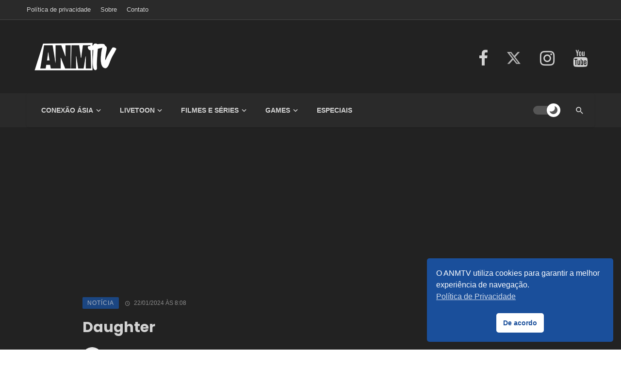

--- FILE ---
content_type: text/html; charset=UTF-8
request_url: https://anmtv.com.br/daughter-2/
body_size: 12451
content:
<!DOCTYPE html>
<html lang="pt-br">
<head>


    <meta charset="UTF-8">
    <meta name="viewport" content="width=device-width, initial-scale=1.0">

    <title>Daughter &#8211; ANMTV</title>

    <link rel='stylesheet' id='boostrap-css' href='https://anmtv.com.br/wp-content/themes/anmtv22/css/vendors/boostrap.css?ver=5.9.3' type='text/css' media='all' />
    <link rel="stylesheet" href="https://anmtv.com.br/wp-content/themes/anmtv22/css/style.css?ver=1.3.27">
    <link rel='stylesheet' id='nsc_bar_nice-cookie-consent-css' href='https://anmtv.com.br/wp-content/plugins/beautiful-and-responsive-cookie-consent/public/cookieNSCconsent.min.css?ver=6' media='all' />    

    
    <script type="text/javascript" src='https://c0.wp.com/c/5.9.3/wp-includes/js/jquery/jquery.min.js' id='jquery-core-js'></script>
    
    <link rel="icon" href="https://anmtv.com.br/wp-content/themes/anmtv22/images/favicon.ico" />
    <link rel="alternate" type="application/rss+xml" title="ANMTV RSS Feed" href="https://anmtv.com.br/feed/" />
    <link rel="alternate" type="application/atom+xml" title="ANMTV Atom Feed" href="https://anmtv.com.br/feed/atom/" />
    <link rel="pingback" href="https://anmtv.com.br/xmlrpc.php" />

    <meta name="author" content="ANMTV">
	<meta name="twitter:card" content="summary_large_image" />
	<meta name="twitter:site" content="@anmtv" />
	<meta name="twitter:creator" content="@anmtv" />

    <meta property="og:url" content="https://anmtv.com.br/daughter-2/"/>
<meta property="og:title" content="Daughter">
<meta property="og:site_name" content="ANMTV">
<meta property="og:description" content="Kadokawa / Divulgação ">
<meta property="og:type" content="article">
<meta property="fb:app_id" content="966242223397117">
<meta property="og:url" content="https://anmtv.com.br/daughter-2/">
<meta property="og:title" content="Daughter">

<meta property="og:image" content="https://i1.wp.com/anmtv.com.br/wp-content/uploads/anmtv-logo-2018.jpg?fit=600%2C300&ssl=1">
    <link rel="image_src" href="<?= get_site_url(); ?>/wp-content/uploads/anmtv-logo-2018.jpg" />

		<script data-ad-client="ca-pub-6324765235286656" async src="https://pagead2.googlesyndication.com/pagead/js/adsbygoogle.js"></script>
    
	<!-- Global site tag (gtag.js) - Google Analytics -->
	<script async src="https://www.googletagmanager.com/gtag/js?id=G-T6MWBM0XJD"></script>
	<script>
	  window.dataLayer = window.dataLayer || [];
	  function gtag(){dataLayer.push(arguments);}
	  gtag('js', new Date());

	  gtag('config', 'G-T6MWBM0XJD');
	</script>
	
<style id='global-styles-inline-css' type='text/css'>
:root{--wp--preset--aspect-ratio--square: 1;--wp--preset--aspect-ratio--4-3: 4/3;--wp--preset--aspect-ratio--3-4: 3/4;--wp--preset--aspect-ratio--3-2: 3/2;--wp--preset--aspect-ratio--2-3: 2/3;--wp--preset--aspect-ratio--16-9: 16/9;--wp--preset--aspect-ratio--9-16: 9/16;--wp--preset--color--black: #000000;--wp--preset--color--cyan-bluish-gray: #abb8c3;--wp--preset--color--white: #ffffff;--wp--preset--color--pale-pink: #f78da7;--wp--preset--color--vivid-red: #cf2e2e;--wp--preset--color--luminous-vivid-orange: #ff6900;--wp--preset--color--luminous-vivid-amber: #fcb900;--wp--preset--color--light-green-cyan: #7bdcb5;--wp--preset--color--vivid-green-cyan: #00d084;--wp--preset--color--pale-cyan-blue: #8ed1fc;--wp--preset--color--vivid-cyan-blue: #0693e3;--wp--preset--color--vivid-purple: #9b51e0;--wp--preset--gradient--vivid-cyan-blue-to-vivid-purple: linear-gradient(135deg,rgb(6,147,227) 0%,rgb(155,81,224) 100%);--wp--preset--gradient--light-green-cyan-to-vivid-green-cyan: linear-gradient(135deg,rgb(122,220,180) 0%,rgb(0,208,130) 100%);--wp--preset--gradient--luminous-vivid-amber-to-luminous-vivid-orange: linear-gradient(135deg,rgb(252,185,0) 0%,rgb(255,105,0) 100%);--wp--preset--gradient--luminous-vivid-orange-to-vivid-red: linear-gradient(135deg,rgb(255,105,0) 0%,rgb(207,46,46) 100%);--wp--preset--gradient--very-light-gray-to-cyan-bluish-gray: linear-gradient(135deg,rgb(238,238,238) 0%,rgb(169,184,195) 100%);--wp--preset--gradient--cool-to-warm-spectrum: linear-gradient(135deg,rgb(74,234,220) 0%,rgb(151,120,209) 20%,rgb(207,42,186) 40%,rgb(238,44,130) 60%,rgb(251,105,98) 80%,rgb(254,248,76) 100%);--wp--preset--gradient--blush-light-purple: linear-gradient(135deg,rgb(255,206,236) 0%,rgb(152,150,240) 100%);--wp--preset--gradient--blush-bordeaux: linear-gradient(135deg,rgb(254,205,165) 0%,rgb(254,45,45) 50%,rgb(107,0,62) 100%);--wp--preset--gradient--luminous-dusk: linear-gradient(135deg,rgb(255,203,112) 0%,rgb(199,81,192) 50%,rgb(65,88,208) 100%);--wp--preset--gradient--pale-ocean: linear-gradient(135deg,rgb(255,245,203) 0%,rgb(182,227,212) 50%,rgb(51,167,181) 100%);--wp--preset--gradient--electric-grass: linear-gradient(135deg,rgb(202,248,128) 0%,rgb(113,206,126) 100%);--wp--preset--gradient--midnight: linear-gradient(135deg,rgb(2,3,129) 0%,rgb(40,116,252) 100%);--wp--preset--font-size--small: 13px;--wp--preset--font-size--medium: 20px;--wp--preset--font-size--large: 36px;--wp--preset--font-size--x-large: 42px;--wp--preset--spacing--20: 0.44rem;--wp--preset--spacing--30: 0.67rem;--wp--preset--spacing--40: 1rem;--wp--preset--spacing--50: 1.5rem;--wp--preset--spacing--60: 2.25rem;--wp--preset--spacing--70: 3.38rem;--wp--preset--spacing--80: 5.06rem;--wp--preset--shadow--natural: 6px 6px 9px rgba(0, 0, 0, 0.2);--wp--preset--shadow--deep: 12px 12px 50px rgba(0, 0, 0, 0.4);--wp--preset--shadow--sharp: 6px 6px 0px rgba(0, 0, 0, 0.2);--wp--preset--shadow--outlined: 6px 6px 0px -3px rgb(255, 255, 255), 6px 6px rgb(0, 0, 0);--wp--preset--shadow--crisp: 6px 6px 0px rgb(0, 0, 0);}:where(.is-layout-flex){gap: 0.5em;}:where(.is-layout-grid){gap: 0.5em;}body .is-layout-flex{display: flex;}.is-layout-flex{flex-wrap: wrap;align-items: center;}.is-layout-flex > :is(*, div){margin: 0;}body .is-layout-grid{display: grid;}.is-layout-grid > :is(*, div){margin: 0;}:where(.wp-block-columns.is-layout-flex){gap: 2em;}:where(.wp-block-columns.is-layout-grid){gap: 2em;}:where(.wp-block-post-template.is-layout-flex){gap: 1.25em;}:where(.wp-block-post-template.is-layout-grid){gap: 1.25em;}.has-black-color{color: var(--wp--preset--color--black) !important;}.has-cyan-bluish-gray-color{color: var(--wp--preset--color--cyan-bluish-gray) !important;}.has-white-color{color: var(--wp--preset--color--white) !important;}.has-pale-pink-color{color: var(--wp--preset--color--pale-pink) !important;}.has-vivid-red-color{color: var(--wp--preset--color--vivid-red) !important;}.has-luminous-vivid-orange-color{color: var(--wp--preset--color--luminous-vivid-orange) !important;}.has-luminous-vivid-amber-color{color: var(--wp--preset--color--luminous-vivid-amber) !important;}.has-light-green-cyan-color{color: var(--wp--preset--color--light-green-cyan) !important;}.has-vivid-green-cyan-color{color: var(--wp--preset--color--vivid-green-cyan) !important;}.has-pale-cyan-blue-color{color: var(--wp--preset--color--pale-cyan-blue) !important;}.has-vivid-cyan-blue-color{color: var(--wp--preset--color--vivid-cyan-blue) !important;}.has-vivid-purple-color{color: var(--wp--preset--color--vivid-purple) !important;}.has-black-background-color{background-color: var(--wp--preset--color--black) !important;}.has-cyan-bluish-gray-background-color{background-color: var(--wp--preset--color--cyan-bluish-gray) !important;}.has-white-background-color{background-color: var(--wp--preset--color--white) !important;}.has-pale-pink-background-color{background-color: var(--wp--preset--color--pale-pink) !important;}.has-vivid-red-background-color{background-color: var(--wp--preset--color--vivid-red) !important;}.has-luminous-vivid-orange-background-color{background-color: var(--wp--preset--color--luminous-vivid-orange) !important;}.has-luminous-vivid-amber-background-color{background-color: var(--wp--preset--color--luminous-vivid-amber) !important;}.has-light-green-cyan-background-color{background-color: var(--wp--preset--color--light-green-cyan) !important;}.has-vivid-green-cyan-background-color{background-color: var(--wp--preset--color--vivid-green-cyan) !important;}.has-pale-cyan-blue-background-color{background-color: var(--wp--preset--color--pale-cyan-blue) !important;}.has-vivid-cyan-blue-background-color{background-color: var(--wp--preset--color--vivid-cyan-blue) !important;}.has-vivid-purple-background-color{background-color: var(--wp--preset--color--vivid-purple) !important;}.has-black-border-color{border-color: var(--wp--preset--color--black) !important;}.has-cyan-bluish-gray-border-color{border-color: var(--wp--preset--color--cyan-bluish-gray) !important;}.has-white-border-color{border-color: var(--wp--preset--color--white) !important;}.has-pale-pink-border-color{border-color: var(--wp--preset--color--pale-pink) !important;}.has-vivid-red-border-color{border-color: var(--wp--preset--color--vivid-red) !important;}.has-luminous-vivid-orange-border-color{border-color: var(--wp--preset--color--luminous-vivid-orange) !important;}.has-luminous-vivid-amber-border-color{border-color: var(--wp--preset--color--luminous-vivid-amber) !important;}.has-light-green-cyan-border-color{border-color: var(--wp--preset--color--light-green-cyan) !important;}.has-vivid-green-cyan-border-color{border-color: var(--wp--preset--color--vivid-green-cyan) !important;}.has-pale-cyan-blue-border-color{border-color: var(--wp--preset--color--pale-cyan-blue) !important;}.has-vivid-cyan-blue-border-color{border-color: var(--wp--preset--color--vivid-cyan-blue) !important;}.has-vivid-purple-border-color{border-color: var(--wp--preset--color--vivid-purple) !important;}.has-vivid-cyan-blue-to-vivid-purple-gradient-background{background: var(--wp--preset--gradient--vivid-cyan-blue-to-vivid-purple) !important;}.has-light-green-cyan-to-vivid-green-cyan-gradient-background{background: var(--wp--preset--gradient--light-green-cyan-to-vivid-green-cyan) !important;}.has-luminous-vivid-amber-to-luminous-vivid-orange-gradient-background{background: var(--wp--preset--gradient--luminous-vivid-amber-to-luminous-vivid-orange) !important;}.has-luminous-vivid-orange-to-vivid-red-gradient-background{background: var(--wp--preset--gradient--luminous-vivid-orange-to-vivid-red) !important;}.has-very-light-gray-to-cyan-bluish-gray-gradient-background{background: var(--wp--preset--gradient--very-light-gray-to-cyan-bluish-gray) !important;}.has-cool-to-warm-spectrum-gradient-background{background: var(--wp--preset--gradient--cool-to-warm-spectrum) !important;}.has-blush-light-purple-gradient-background{background: var(--wp--preset--gradient--blush-light-purple) !important;}.has-blush-bordeaux-gradient-background{background: var(--wp--preset--gradient--blush-bordeaux) !important;}.has-luminous-dusk-gradient-background{background: var(--wp--preset--gradient--luminous-dusk) !important;}.has-pale-ocean-gradient-background{background: var(--wp--preset--gradient--pale-ocean) !important;}.has-electric-grass-gradient-background{background: var(--wp--preset--gradient--electric-grass) !important;}.has-midnight-gradient-background{background: var(--wp--preset--gradient--midnight) !important;}.has-small-font-size{font-size: var(--wp--preset--font-size--small) !important;}.has-medium-font-size{font-size: var(--wp--preset--font-size--medium) !important;}.has-large-font-size{font-size: var(--wp--preset--font-size--large) !important;}.has-x-large-font-size{font-size: var(--wp--preset--font-size--x-large) !important;}
/*# sourceURL=global-styles-inline-css */
</style>
<link rel='stylesheet' id='yarppRelatedCss-css' href='https://anmtv.com.br/wp-content/plugins/yet-another-related-posts-plugin/style/related.css?ver=5.30.11' type='text/css' media='all' />
</head>

<body class="home page-template page-template-page_builder page-template-page_builder-php page page-id-235426 logged-in admin-bar no-customize-support wp-embed-responsive">
<script type="text/javascript">
		(function() {
			var request, b = document.body, c = 'className', cs = 'customize-support', rcs = new RegExp('(^|\\s+)(no-)?'+cs+'(\\s+|$)');

				request = true;
	
			b[c] = b[c].replace( rcs, ' ' );
			// The customizer requires postMessage and CORS (if the site is cross domain).
			b[c] += ( window.postMessage && request ? ' ' : ' no-' ) + cs;
		}());
	</script>


<div class="site-wrapper header-3 atbs-dark-mode">
<header class="site-header">

<div id="atbs-mobile-header" class="mobile-header visible-xs visible-sm">
<div class="mobile-header__inner mobile-header__inner--flex">

<div class="header-branding header-branding--mobile mobile-header__section text-left">
<div class="header-logo header-logo--mobile flexbox__item text-left">
<a href="https://anmtv.com.br">

<span class="logo-wrapper">
<img class="logo-light-mode" src="https://anmtv.com.br/wp-content/uploads/logo-anmtv-transparente-azul-142.png" alt="Logo" width="142">
<img class="logo-dark-mode" src="https://anmtv.com.br/wp-content/uploads/logo-anmtv-transparente-branco-142.png" alt="Logo" width="142">
</span>

</a>
</div>
</div>

<div class="mobile-header__section text-right">
<div class="flexbox flexbox-center-y">

<button class="atbs-theme-switch is-toggle-switch is-active">
<span class="atbs-theme-switch__inner">
<span class="atbs-theme-switch__light">
<svg width="23" height="23" viewBox="0 0 45.2 45.2">
<path d="M22.6 11.3a11.3 11.3 0 100 22.6 11.3 11.3 0 000-22.6zM22.6 8c-1.2 0-2.2-1-2.2-2.3V2.2a2.2 2.2 0 114.4 0v3.5c0 1.3-1 2.2-2.2 2.2zM22.6 37.2c-1.2 0-2.2 1-2.2 2.2V43a2.2 2.2 0 104.4 0v-3.6c0-1.2-1-2.2-2.2-2.2zM33 12.2c-1-.8-1-2.2 0-3l2.4-2.6a2.2 2.2 0 013.1 3.1L36 12.2c-.8.9-2.2.9-3 0zM12.2 33c-.8-1-2.2-1-3 0l-2.6 2.4a2.2 2.2 0 003.1 3.1l2.5-2.5c.9-.8.9-2.2 0-3zM37.2 22.6c0-1.2 1-2.2 2.2-2.2H43a2.2 2.2 0 110 4.4h-3.6c-1.2 0-2.2-1-2.2-2.2zM8 22.6c0-1.2-1-2.2-2.3-2.2H2.2a2.2 2.2 0 100 4.4h3.5c1.3 0 2.2-1 2.2-2.2zM33 33c.8-1 2.2-1 3 0l2.5 2.4a2.2 2.2 0 11-3 3.1L32.8 36c-.8-.8-.8-2.2 0-3zM12.2 12.2c.9-.8.9-2.2 0-3L9.7 6.5a2.2 2.2 0 00-3 3.1L9 12.2c.9.9 2.3.9 3.1 0z"></path>
</svg>
</span>
<span class="atbs-theme-switch__dark">
<svg width="23" height="23" viewBox="0 0 511 512">
<path d="M334.3 5.1a19 19 0 00-5 20.5 234 234 0 0114.2 80.6c0 63.2-24.7 122.7-69.4 167.5A235.4 235.4 0 01106.6 343c-27.8 0-54.9-4.8-80.5-14.1a19 19 0 00-24 25.7 266.9 266.9 0 00345.2 137c32.4-13.5 61.6-33 86.7-58a267.3 267.3 0 0078.5-192.6A267 267 0 00355 1.7 19 19 0 00334.3 5zm0 0"></path>
</svg>
</span>
</span>
</button> <button type="submit" class="mobile-header-btn js-search-toggle">
<i class="mdicon mdicon-search mdicon--last hidden-xs"></i><i class="mdicon mdicon-search visible-xs-inline-block"></i>
</button>
<a href="#atbs-offcanvas-mobile" class="offcanvas-menu-toggle mobile-header-btn js-atbs-offcanvas-toggle">
<i class="mdicon mdicon-menu mdicon--last hidden-xs"></i><i class="mdicon mdicon-menu visible-xs-inline-block"></i>
</a>
</div>
</div>
</div>
</div>

<div class="top-bar top-bar--fullwidth hidden-xs hidden-sm top-bar--inverse">
<div class="container">
<div class="top-bar__inner top-bar__inner--flex">
<div class="top-bar__section">
<div class="top-bar__nav">
<div id="top-menu" class="menu-superior-container"><ul id="menu-superior" class="navigation navigation--top navigation--center"><li id="menu-item-235453" class="menu-item menu-item-type-post_type menu-item-object-page menu-item-235453"><a href="https://anmtv.com.br/politica-de-privacidade/">Política de privacidade</a></li>
<li id="menu-item-235454" class="menu-item menu-item-type-post_type menu-item-object-page menu-item-235454"><a href="https://anmtv.com.br/sobre/">Sobre</a></li>
<li id="menu-item-235455" class="menu-item menu-item-type-post_type menu-item-object-page menu-item-235455"><a href="https://anmtv.com.br/contato/">Contato</a></li>
</ul></div> </div>
</div>
<div class="top-bar__section">
</div>
</div>
</div>
</div>




<div class="header-main hidden-xs hidden-sm">
<div class="container">
<div class="row row--flex row--vertical-center">
<div class="col-xs-4">
<div class="site-logo header-logo">
<a href="https://anmtv.com.br">
<span class="logo-wrapper"><img class="logo-light-mode" src="https://anmtv.com.br/wp-content/uploads/logo-anmtv-transparente-azul-200.png" alt="Logo" width="200"><img class="logo-dark-mode" src="https://anmtv.com.br/wp-content/uploads/logo-anmtv-transparente-branco-200.png" alt="Logo" width="200"></span> </a>
</div> </div>
<div class="col-xs-8">
<div class="header-social text-right">
<ul class="social-list social-list--lg list-horizontal">
<li><a class"fb-icon" href="https://www.facebook.com/anmtv/" target="_blank"><i class="mdicon mdicon-facebook"></i></a></li>
<li style="margin-right: 30px;"><a href="https://x.com/anmtv" target="_blank" style="display: initial !important;"><img src="https://anmtv.com.br/wp-content/themes/anmtv22/images/x-twitter.svg" alt="" class="x-social"></a></li>
<li><a class"ig-icon" href="https://www.instagram.com/anmtvoficial/" target="_blank"><i class="mdicon mdicon-instagram"></i></a></li>
<li><a class"yt-icon" href="https://www.youtube.com/c/ANMTVoficial/videos" target="_blank"><i class="mdicon mdicon-youtube"></i></a></li>
</ul>
</div>
</div>
</div>
</div>
</div>
<nav class="navigation-bar hidden-xs hidden-sm js-sticky-header-holder">
<div class="container">
<div class="navigation-bar__inner navigation-bar__inner--custom-bg-color">
<div class="navigation-wrapper navigation-bar__section js-priority-nav">
<div id="main-menu" class="menu-principal-container"><ul id="menu-principal" class="navigation navigation--main navigation--inline"><li id="menu-item-235434" class="menu-item menu-item-type-taxonomy menu-item-object-category menu-item-has-children menu-item-235434 menu-item-cat-727"><a href="https://anmtv.com.br/conexao-asia/">Conexão Ásia</a><div class="sub-menu"><div class="sub-menu-inner"><ul class="list-unstyled clearfix"> <li id="menu-item-235431" class="menu-item menu-item-type-taxonomy menu-item-object-category menu-item-235431 menu-item-cat-7"><a href="https://anmtv.com.br/conexao-asia/anime/">Anime</a></li>
<li id="menu-item-235432" class="menu-item menu-item-type-taxonomy menu-item-object-category menu-item-235432 menu-item-cat-49"><a href="https://anmtv.com.br/conexao-asia/manga/">Mangá</a></li>
<li id="menu-item-235433" class="menu-item menu-item-type-taxonomy menu-item-object-category menu-item-235433 menu-item-cat-19"><a href="https://anmtv.com.br/conexao-asia/cinema-asiatico/">Filmes Asiáticos</a></li>
<li id="menu-item-235437" class="menu-item menu-item-type-taxonomy menu-item-object-category menu-item-235437 menu-item-cat-43"><a href="https://anmtv.com.br/conexao-asia/j-music/">Música Oriental</a></li>
<li id="menu-item-235438" class="menu-item menu-item-type-taxonomy menu-item-object-category menu-item-235438 menu-item-cat-69"><a href="https://anmtv.com.br/conexao-asia/tokusatsu/">Tokusatsu</a></li>
<li id="menu-item-235439" class="menu-item menu-item-type-taxonomy menu-item-object-category menu-item-235439 menu-item-cat-26"><a href="https://anmtv.com.br/conexao-asia/dorama/">Dorama</a></li>
</ul></div></div></li>
<li id="menu-item-235440" class="menu-item menu-item-type-taxonomy menu-item-object-category menu-item-has-children menu-item-235440 menu-item-cat-726"><a href="https://anmtv.com.br/livetoon/">LiveToon</a><div class="sub-menu"><div class="sub-menu-inner"><ul class="list-unstyled clearfix"> <li id="menu-item-235441" class="menu-item menu-item-type-taxonomy menu-item-object-category menu-item-235441 menu-item-cat-5"><a href="https://anmtv.com.br/livetoon/animacao/">Animação</a></li>
<li id="menu-item-235442" class="menu-item menu-item-type-taxonomy menu-item-object-category menu-item-235442 menu-item-cat-40"><a href="https://anmtv.com.br/livetoon/hq/">HQ</a></li>
<li id="menu-item-235443" class="menu-item menu-item-type-taxonomy menu-item-object-category menu-item-235443 menu-item-cat-47"><a href="https://anmtv.com.br/livetoon/live-action/">Live Action</a></li>
</ul></div></div></li>
<li id="menu-item-235445" class="menu-item menu-item-type-taxonomy menu-item-object-category menu-item-has-children menu-item-235445 menu-item-cat-725"><a href="https://anmtv.com.br/filmes-e-series/">Filmes e Séries</a><div class="sub-menu"><div class="sub-menu-inner"><ul class="list-unstyled clearfix"> <li id="menu-item-235446" class="menu-item menu-item-type-taxonomy menu-item-object-category menu-item-235446 menu-item-cat-739"><a href="https://anmtv.com.br/filmes-e-series/animacoes-maduras/">Animações Maduras</a></li>
<li id="menu-item-235447" class="menu-item menu-item-type-taxonomy menu-item-object-category menu-item-235447 menu-item-cat-18"><a href="https://anmtv.com.br/filmes-e-series/filmes/">Filmes</a></li>
<li id="menu-item-235448" class="menu-item menu-item-type-taxonomy menu-item-object-category menu-item-235448 menu-item-cat-732"><a href="https://anmtv.com.br/filmes-e-series/series/">Séries</a></li>
</ul></div></div></li>
<li id="menu-item-235449" class="menu-item menu-item-type-taxonomy menu-item-object-category menu-item-has-children menu-item-235449 menu-item-cat-1140"><a href="https://anmtv.com.br/games/">Games</a><div class="sub-menu"><div class="sub-menu-inner"><ul class="list-unstyled clearfix"> <li id="menu-item-235450" class="menu-item menu-item-type-taxonomy menu-item-object-category menu-item-235450 menu-item-cat-738"><a href="https://anmtv.com.br/games/games-ocidentais/">Games Ocidentais</a></li>
<li id="menu-item-235451" class="menu-item menu-item-type-taxonomy menu-item-object-category menu-item-235451 menu-item-cat-36"><a href="https://anmtv.com.br/games/games-orientais/">Games Orientais</a></li>
</ul></div></div></li>
<li id="menu-item-235452" class="menu-item menu-item-type-taxonomy menu-item-object-category menu-item-235452 menu-item-cat-52"><a href="https://anmtv.com.br/especiais/">Especiais</a></li>
</ul></div> </div>
<div class="navigation-bar__section flexbox-wrap flexbox-center-y">

<button class="atbs-theme-switch is-toggle-switch is-active">
<span class="atbs-theme-switch__inner">
<span class="atbs-theme-switch__light">
<svg width="23" height="23" viewBox="0 0 45.2 45.2">
<path d="M22.6 11.3a11.3 11.3 0 100 22.6 11.3 11.3 0 000-22.6zM22.6 8c-1.2 0-2.2-1-2.2-2.3V2.2a2.2 2.2 0 114.4 0v3.5c0 1.3-1 2.2-2.2 2.2zM22.6 37.2c-1.2 0-2.2 1-2.2 2.2V43a2.2 2.2 0 104.4 0v-3.6c0-1.2-1-2.2-2.2-2.2zM33 12.2c-1-.8-1-2.2 0-3l2.4-2.6a2.2 2.2 0 013.1 3.1L36 12.2c-.8.9-2.2.9-3 0zM12.2 33c-.8-1-2.2-1-3 0l-2.6 2.4a2.2 2.2 0 003.1 3.1l2.5-2.5c.9-.8.9-2.2 0-3zM37.2 22.6c0-1.2 1-2.2 2.2-2.2H43a2.2 2.2 0 110 4.4h-3.6c-1.2 0-2.2-1-2.2-2.2zM8 22.6c0-1.2-1-2.2-2.3-2.2H2.2a2.2 2.2 0 100 4.4h3.5c1.3 0 2.2-1 2.2-2.2zM33 33c.8-1 2.2-1 3 0l2.5 2.4a2.2 2.2 0 11-3 3.1L32.8 36c-.8-.8-.8-2.2 0-3zM12.2 12.2c.9-.8.9-2.2 0-3L9.7 6.5a2.2 2.2 0 00-3 3.1L9 12.2c.9.9 2.3.9 3.1 0z" />
</svg>
</span>
<span class="atbs-theme-switch__dark">
<svg width="23" height="23" viewBox="0 0 511 512">
<path d="M334.3 5.1a19 19 0 00-5 20.5 234 234 0 0114.2 80.6c0 63.2-24.7 122.7-69.4 167.5A235.4 235.4 0 01106.6 343c-27.8 0-54.9-4.8-80.5-14.1a19 19 0 00-24 25.7 266.9 266.9 0 00345.2 137c32.4-13.5 61.6-33 86.7-58a267.3 267.3 0 0078.5-192.6A267 267 0 00355 1.7 19 19 0 00334.3 5zm0 0" />
</svg>
</span>
</span>
</button> <div class="lwa lwa-template-modal">
</div>
<button type="submit" class="navigation-bar-btn search-toggle js-search-toggle">
<i class="mdicon mdicon-search"></i>
</button> </div>
</div>
</div>
</nav>
</header>
<div id="site-content" class="site-content">


            <div class="anunciadoacima">
            <script async src="//pagead2.googlesyndication.com/pagead/js/adsbygoogle.js"></script>
            <!-- ANMTV br responsivo -->
            <ins class="adsbygoogle"
                style="display:block"
                data-ad-client="ca-pub-6324765235286656"
                data-ad-slot="2678179647"
                data-ad-format="auto"></ins>
            <script>
            (adsbygoogle = window.adsbygoogle || []).push({});
            </script>
        </div><!-- /.anunciadoacima -->
    

<div class="single-entry-container" style="transform: none;">
   <div class="single-entry-container__inner single-4 atbs-block-235888 element-scrolling-progress scrolling-progress-post-content" data-url-to-load="" data-postid="235888" style="transform: none;">
      <div class="atbs-block atbs-block--fullwidth single-entry-wrap" style="transform: none;">
         <div class="container container--narrow" style="transform: none;">
            <div class="atbs-main-col-no-sidebar" role="main" style="transform: none;">
            
               <article class="post--single post-235888 post type-post status-publish format-standard has-post-thumbnail hentry" style="transform: none;">
                  <div class="single-content" style="transform: none;">
                     <div class="single-header">
                        <div class="single-header__inner">
                           <header class="single-header--body">
                              <div class="single-header-group">
                                 <div class="entry-meta">
                                 
                                    <a class="cat-79 entry-cat post__cat post__cat--bg cat-theme-bg noticia-categoria" href="https://anmtv.com.br/" style="">Notícia</a><span class="time-wrap"><time class="time published" datetime="2024-01-22 8:08 "><i class="mdicon mdicon-schedule"></i> 22/01/2024 &agrave;s 8:08</time></span> 
                                 </div>
                                 <h1 class="entry-title">Daughter</h1>
                                 <!-- <div class="entry-teaser">
                                                                     </div> -->
                                 <div class="entry-author entry-author-has-avatar post-author author-circle">
                                    <a class="post-author__avatar" href="https://anmtv.com.br/author/santosrafakx12/">
                                    <img alt='Rafael Santos' src='https://secure.gravatar.com/avatar/4b8225cce8e79714588872fe1ff1b89b289bbc0ca572c6f5cd15fdfef8345ef2?s=50&#038;d=mm&#038;r=g' srcset='https://secure.gravatar.com/avatar/4b8225cce8e79714588872fe1ff1b89b289bbc0ca572c6f5cd15fdfef8345ef2?s=100&#038;d=mm&#038;r=g 2x' class='avatar avatar-50 photo' height='50' width='50' decoding='async'/>
                                    </a>
                                    <div class="post-author__text">
                                       <span class="hint-span">Por</span><a class="post-author__name" href="https://anmtv.com.br/author/santosrafakx12/">Rafael Santos</a>
                                    </div>
                                 </div>
                              </div>
                           </header>
                        </div>
                     </div>
                     <div class="single-body entry-content typography-copy" style="transform: none;">
                        <div class="single-row" style="transform: none;">
                           <div class="single-column-left js-sticky-sidebar" style="position: relative; overflow: visible; box-sizing: border-box; min-height: 1px;">
                              <div class="theiaStickySidebar" style="padding-top: 1px; padding-bottom: 1px; position: static; top: 122px; left: 204.5px;">
                                 <div class="single-content-share share-box">
                                    <div class="social-share">
                                       <ul class="social-list">
                                          <li class="facebook-share">
  <a class="sharing-btn sharing-btn-primary facebook-btn"
     data-placement="top"
     title="Compartilhar no Facebook"
     onclick="window.open('https://www.facebook.com/sharer/sharer.php?u=https%3A%2F%2Fanmtv.com.br%2Fdaughter-2%2F','Facebook','width=600,height=300,left='+(screen.availWidth/2-300)+',top='+(screen.availHeight/2-150)+''); return false;"
     href="https://www.facebook.com/sharer/sharer.php?u=https://anmtv.com.br/daughter-2/">
    <div class="share-item__icon">
                                                   <svg fill="currentColor" preserveAspectRatio="xMidYMid meet" height="1.3em" width="1.3em" viewBox="0 0 40 40">
                                                      <g>
                                                         <path d="m21.7 16.7h5v5h-5v11.6h-5v-11.6h-5v-5h5v-2.1c0-2 0.6-4.5 1.8-5.9 1.3-1.3 2.8-2 4.7-2h3.5v5h-3.5c-0.9 0-1.5 0.6-1.5 1.5v3.5z"></path>
                                                      </g>
                                                   </svg>
                                                </div>
                                             </a>
                                          </li>
                                          <li class="twitter-share">
                                             <a class="sharing-btn sharing-btn-primary twitter-btn" data-placement="top" title="Compartilhar no Twitter" onclick="if (!window.__cfRLUnblockHandlers) return false; window.open('//x.com/intent/post?text=Daughter&amp;url=https://anmtv.com.br/daughter-2/','Twitter share','width=600,height=300,left='+(screen.availWidth/2-300)+',top='+(screen.availHeight/2-150)+''); return false;" href="//twitter.com/share?url=https://anmtv.com.br/daughter-2/&amp;text=Daughter">
                                                <div class="share-item__icon">
                                                   <svg xmlns="http://www.w3.org/2000/svg" viewBox="0 0 300.1 271" height="1.3em" width="1.3em" fill="currentColor">
                                                    <g>
                                                        <path d="M237.1,0h46l-101,115,118,156h-92.6l-72.5-94.8-83,94.8H6l107-123L0,0h94.9l65.5,86.6L237.1,0ZM221,244h25.5L81.5,26h-27.4l166.9,218Z"/>
                                                    </g>
                                                  </svg>
                                                </div>
                                             </a>
                                          </li>
                                          <li class="pinterest-share">
                                             <a class="sharing-btn pinterest-btn" data-placement="top" title="Compartilhar no Pinterest" href="javascript:void((function()%7Bvar%20e=document.createElement('script');e.setAttribute('type','text/javascript');e.setAttribute('charset','UTF-8');e.setAttribute('src','//assets.pinterest.com/js/pinmarklet.js?r='+Math.random()*99999999);document.body.appendChild(e)%7D)());">
                                                <div class="share-item__icon">
                                                   <svg fill="currentColor" preserveAspectRatio="xMidYMid meet" height="1.3em" width="1.3em" viewBox="0 0 40 40">
                                                      <g>
                                                         <path d="m37.3 20q0 4.7-2.3 8.6t-6.3 6.2-8.6 2.3q-2.4 0-4.8-0.7 1.3-2 1.7-3.6 0.2-0.8 1.2-4.7 0.5 0.8 1.7 1.5t2.5 0.6q2.7 0 4.8-1.5t3.3-4.2 1.2-6.1q0-2.5-1.4-4.7t-3.8-3.7-5.7-1.4q-2.4 0-4.4 0.7t-3.4 1.7-2.5 2.4-1.5 2.9-0.4 3q0 2.4 0.8 4.1t2.7 2.5q0.6 0.3 0.8-0.5 0.1-0.1 0.2-0.6t0.2-0.7q0.1-0.5-0.3-1-1.1-1.3-1.1-3.3 0-3.4 2.3-5.8t6.1-2.5q3.4 0 5.3 1.9t1.9 4.7q0 3.8-1.6 6.5t-3.9 2.6q-1.3 0-2.2-0.9t-0.5-2.4q0.2-0.8 0.6-2.1t0.7-2.3 0.2-1.6q0-1.2-0.6-1.9t-1.7-0.7q-1.4 0-2.3 1.2t-1 3.2q0 1.6 0.6 2.7l-2.2 9.4q-0.4 1.5-0.3 3.9-4.6-2-7.5-6.3t-2.8-9.4q0-4.7 2.3-8.6t6.2-6.2 8.6-2.3 8.6 2.3 6.3 6.2 2.3 8.6z"></path>
                                                      </g>
                                                   </svg>
                                                </div>
                                             </a>
                                          </li>
                                          <li class="linkedin-share">
                                             <a class="sharing-btn linkedin-btn" data-placement="top" title="Compartilhar no Whatsapp" onclick="if (!window.__cfRLUnblockHandlers) return false; window.open('//api.whatsapp.com/send?text=Daughter https://anmtv.com.br/daughter-2/','Whatsapp','width=863,height=500,left='+(screen.availWidth/2-431)+',top='+(screen.availHeight/2-250)+''); return false;" https:="" api.whatsapp.com="" send?text="https://anmtv.com.br/daughter-2/&quot;">
                                                <div class="share-item__icon">
                                                   <svg viewBox="0 0 448 512" height="1.3em" width="1.3em" xmlns="http://www.w3.org/2000/svg" class="whatsapp-share">
                                                      <g>
                                                         <path d="M380.9 97.1C339 55.1 283.2 32 223.9 32c-122.4 0-222 99.6-222 222 0 39.1 10.2 77.3 29.6 111L0 480l117.7-30.9c32.4 17.7 68.9 27 106.1 27h.1c122.3 0 224.1-99.6 224.1-222 0-59.3-25.2-115-67.1-157zm-157 341.6c-33.2 0-65.7-8.9-94-25.7l-6.7-4-69.8 18.3L72 359.2l-4.4-7c-18.5-29.4-28.2-63.3-28.2-98.2 0-101.7 82.8-184.5 184.6-184.5 49.3 0 95.6 19.2 130.4 54.1 34.8 34.9 56.2 81.2 56.1 130.5 0 101.8-84.9 184.6-186.6 184.6zm101.2-138.2c-5.5-2.8-32.8-16.2-37.9-18-5.1-1.9-8.8-2.8-12.5 2.8-3.7 5.6-14.3 18-17.6 21.8-3.2 3.7-6.5 4.2-12 1.4-32.6-16.3-54-29.1-75.5-66-5.7-9.8 5.7-9.1 16.3-30.3 1.8-3.7.9-6.9-.5-9.7-1.4-2.8-12.5-30.1-17.1-41.2-4.5-10.8-9.1-9.3-12.5-9.5-3.2-.2-6.9-.2-10.6-.2-3.7 0-9.7 1.4-14.8 6.9-5.1 5.6-19.4 19-19.4 46.3 0 27.3 19.9 53.7 22.6 57.4 2.8 3.7 39.1 59.7 94.8 83.8 35.2 15.2 49 16.5 66.6 13.9 10.7-1.6 32.8-13.4 37.4-26.4 4.6-13 4.6-24.1 3.2-26.4-1.3-2.5-5-3.9-10.5-6.6z"></path>
                                                      </g>
                                                   </svg>
                                                </div>
                                             </a>
                                          </li>
                                       </ul>
                                    </div>
                                 </div>
                              </div>
                           </div>
                           <div class="single-column-right">
                           <p class="attachment"><a href="https://i0.wp.com/anmtv.com.br/wp-content/uploads/2024/01/Daughter-1.jpg?ssl=1"><img fetchpriority="high" decoding="async" width="204" height="300" src="https://i0.wp.com/anmtv.com.br/wp-content/uploads/2024/01/Daughter-1.jpg?fit=204%2C300&amp;ssl=1" class="attachment-medium size-medium" alt="" srcset="https://i0.wp.com/anmtv.com.br/wp-content/uploads/2024/01/Daughter-1.jpg?w=362&amp;ssl=1 362w, https://i0.wp.com/anmtv.com.br/wp-content/uploads/2024/01/Daughter-1.jpg?resize=204%2C300&amp;ssl=1 204w, https://i0.wp.com/anmtv.com.br/wp-content/uploads/2024/01/Daughter-1.jpg?resize=340%2C500&amp;ssl=1 340w, https://i0.wp.com/anmtv.com.br/wp-content/uploads/2024/01/Daughter-1.jpg?resize=290%2C427&amp;ssl=1 290w" sizes="(max-width: 204px) 100vw, 204px" data-attachment-id="267308" data-permalink="https://anmtv.com.br/daughter-2/" data-orig-file="https://i0.wp.com/anmtv.com.br/wp-content/uploads/2024/01/Daughter-1.jpg?fit=362%2C533&amp;ssl=1" data-orig-size="362,533" data-comments-opened="1" data-image-meta="{&quot;aperture&quot;:&quot;0&quot;,&quot;credit&quot;:&quot;&quot;,&quot;camera&quot;:&quot;&quot;,&quot;caption&quot;:&quot;&quot;,&quot;created_timestamp&quot;:&quot;0&quot;,&quot;copyright&quot;:&quot;&quot;,&quot;focal_length&quot;:&quot;0&quot;,&quot;iso&quot;:&quot;0&quot;,&quot;shutter_speed&quot;:&quot;0&quot;,&quot;title&quot;:&quot;&quot;,&quot;orientation&quot;:&quot;0&quot;}" data-image-title="Daughter" data-image-description="" data-image-caption="&lt;p&gt;Kadokawa / Divulgação &lt;/p&gt;
" data-medium-file="https://i0.wp.com/anmtv.com.br/wp-content/uploads/2024/01/Daughter-1.jpg?fit=204%2C300&amp;ssl=1" data-large-file="https://i0.wp.com/anmtv.com.br/wp-content/uploads/2024/01/Daughter-1.jpg?fit=340%2C500&amp;ssl=1" /></a></p>
                            


                           </div>
                        </div>
                     </div>
                     <footer class="single-footer entry-footer">
                        <div class="entry-interaction entry-interaction--horizontal">
                           <div class="entry-interaction__left">
                              <div class="entry-tags">
                                 <ul>
                                                                     </ul>
                              </div>
                           </div>
                           <div class="entry-interaction__right"></div>
                        </div>
                     </footer>
                  </div>
               </article>

                
               <div class="anunciadoacima">
                  <script async="" src="//pagead2.googlesyndication.com/pagead/js/adsbygoogle.js" type="text/javascript"></script>
                  <ins class="adsbygoogle" style="display:block" data-ad-client="ca-pub-6324765235286656" data-ad-slot="2678179647" data-ad-format="auto"></ins>
                  <script type="text/javascript">
                     (adsbygoogle = window.adsbygoogle || []).push({});
                  </script>
               </div><!-- End anunciadoacima -->
               
               <div class='yarpp yarpp-related yarpp-related-website yarpp-related-none yarpp-template-yarpp-template-22'>
<div class="navigation-author__wrap"></div>
               <div class="related-posts single-entry-section">
                  <div class="block-heading block-heading--style-1" style="--color-heading: heading-style-1;">
                     <h4 class="block-heading__title">Notícias relacionadas</h4>
                  </div>
                  <div class="atoms-listing-list-1-has-sidebar">
                     <div class="posts-list posts-list-2i flexbox-wrap flexbox-wrap-2i flex-space-30">
                            						<p>N&atilde;o h&aacute; not&iacute;cias relacionadas.</p>
                                         
                     </div>
                  </div>
               </div>
</div>

               
                <div class="comments-section single-entry-section">
                    
<div id="disqus_thread"></div>
<script>
    var embedVars = {"disqusConfig":{"integration":"wordpress 3.1.3 6.9"},"disqusIdentifier":"267308 https:\/\/anmtv.com.br\/wp-content\/uploads\/2024\/01\/Daughter-1.jpg","disqusShortname":"anmtvbr","disqusTitle":"Daughter","disqusUrl":"https:\/\/anmtv.com.br\/daughter-2\/","postId":267308};
    var disqus_url = embedVars.disqusUrl;
var disqus_identifier = embedVars.disqusIdentifier;
var disqus_container_id = 'disqus_thread';
var disqus_shortname = embedVars.disqusShortname;
var disqus_title = embedVars.disqusTitle;
var disqus_config_custom = window.disqus_config;
var disqus_config = function () {
    /*
    All currently supported events:
    onReady: fires when everything is ready,
    onNewComment: fires when a new comment is posted,
    onIdentify: fires when user is authenticated
    */
    var dsqConfig = embedVars.disqusConfig;
    this.page.integration = dsqConfig.integration;
    this.page.remote_auth_s3 = dsqConfig.remote_auth_s3;
    this.page.api_key = dsqConfig.api_key;
    this.sso = dsqConfig.sso;
    this.language = dsqConfig.language;

    if (disqus_config_custom)
        disqus_config_custom.call(this);
};

(function() {
    // Adds the disqus_thread id to the comment section if site is using a WP block theme
    var commentsBlock = document.querySelector('.wp-block-comments');
    if (commentsBlock) {
        commentsBlock.id = 'disqus_thread';
    }
    if (document.getElementById(disqus_container_id)) {
        var dsq = document.createElement('script');
        dsq.type = 'text/javascript';
        dsq.async = true;
        dsq.src = 'https://' + disqus_shortname + '.disqus.com/embed.js';
        (document.getElementsByTagName('head')[0] || document.getElementsByTagName('body')[0]).appendChild(dsq);
    } else {
        console.error("Could not find 'disqus_thread' container to load DISQUS.  This is usually the result of a WordPress theme conflicting with the DISQUS plugin.  Try switching your site to a Classic Theme, or contact DISQUS support for help.");
    }
})();
</script>
                </div> <!-- End Comment Box -->
                
            </div>
         </div>
      </div>
   </div>
</div>


<script type="speculationrules">
{"prefetch":[{"source":"document","where":{"and":[{"href_matches":"/*"},{"not":{"href_matches":["/wp-*.php","/wp-admin/*","/wp-content/uploads/*","/wp-content/*","/wp-content/plugins/*","/wp-content/themes/anmtv22/*","/*\\?(.+)"]}},{"not":{"selector_matches":"a[rel~=\"nofollow\"]"}},{"not":{"selector_matches":".no-prefetch, .no-prefetch a"}}]},"eagerness":"conservative"}]}
</script>

</div>

<footer class="site-footer footer-1">
<div class="site-footer__section site-footer__section--flex ">
<div class="container">
<div class="site-footer__section-inner">
<div class="site-footer__section-left">
<div class="site-logo footer-logo">
<a href="https://anmtv.com.br">
<span class="logo-wrapper"><img class="logo-light-mode" src="https://anmtv.com.br/wp-content/uploads/logo-anmtv-transparente-azul-200.png" alt="Logo" width="200"><img class="logo-dark-mode" src="https://anmtv.com.br/wp-content/uploads/logo-anmtv-transparente-branco-200.png" alt="Logo" width="200"></span> </a>
</div> </div>
<div class="footer-social">
<ul class="social-list social-list--lg list-horizontal list-center">
<li style="margin-right: 15px; display: initial !important;"><a href="https://x.com/anmtv" target="_blank" style="display: initial !important;"><img src="https://anmtv.com.br/wp-content/themes/anmtv22/images/x-twitter.svg" alt="" class="x-social" style="width: 20px; margin-top: -5px;"></a></li>
<li><a class"yt-icon" href="https://www.youtube.com/c/ANMTVoficial/videos" target="_blank"><i class="mdicon mdicon-youtube"></i></a></li>
</ul>
</div>
</div>
</div>
</div>
</footer>
   

<script src='https://anmtv.com.br/wp-content/plugins/beautiful-and-responsive-cookie-consent/public/cookieNSCconsent.min.js?ver=6' id='nsc_bar_nice-cookie-consent_js-js'></script>

<script id='nsc_bar_nice-cookie-consent_js-js-after'>
window.addEventListener("load", function(){window.cookieconsent.initialise({
    "content": {
        "deny": "Negar",
        "dismiss": "De acordo",
        "allow": "Permitir",
        "link": "Política de Privacidade",
        "href": "https:\/\/anmtv.com.br\/politica-de-privacidade\/",
        "message": "O ANMTV utiliza cookies para garantir a melhor experiência de navegação.",
        "policy": "Configurações de cookie",
        "savesettings": "Salvar configurações",
        "target": "_blank",
        "linksecond": "Just another Link",
        "hrefsecond": ""
    },
    "type": "info",
    "palette": {
        "popup": {
            "background": "#1a4f9b",
            "text": "#fff"
        },
        "button": {
            "background": "#fff",
            "text": "#1a4f9b",
            "border": ""
        },
        "switches": {
            "background": "",
            "backgroundChecked": "",
            "switch": "",
            "text": ""
        }
    },
    "position": "bottom-right",
    "theme": "classic",
    "cookietypes": [
        {
            "label": "Technical",
            "checked": "checked",
            "disabled": "disabled",
            "cookie_suffix": "tech"
        },
        {
            "label": "Marketing",
            "checked": "",
            "disabled": "",
            "cookie_suffix": "marketing"
        }
    ],
    "revokable": "0",
    "container": "",
    "customizedFont": "",
    "dataLayerName": "dataLayer",
    "improveBannerLoadingSpeed": "0"
})});
</script>
























<div id="atbs-offcanvas-mobile" class="atbs-offcanvas js-atbs-offcanvas js-perfect-scrollbar">
<div class="atbs-offcanvas__title">
<h2 class="site-logo offcanvas-mobile-logo">
<a href="https://anmtv.com.br">
<span class="logo-wrapper"><img class="logo-light-mode" src="https://anmtv.com.br/wp-content/uploads/logo-anmtv-transparente-azul-142.png" alt="Logo"><img class="logo-dark-mode" src="https://anmtv.com.br/wp-content/uploads/logo-anmtv-transparente-branco-142.png" alt="Logo"></span> </a>
</h2> <ul class="social-list list-horizontal">
<li><a class"fb-icon" href="https://www.facebook.com/anmtv/" target="_blank"><i class="mdicon mdicon-facebook"></i></a></li>
<li style="display: initial !important;"><a href="https://x.com/anmtv" target="_blank" style="display: initial !important;"><img src="https://anmtv.com.br/wp-content/themes/anmtv22/images/x-twitter.svg" alt="" class="x-social" style="width: 15px;"></a></li>
<li><a class"ig-icon" href="https://www.instagram.com/anmtvoficial/" target="_blank"><i class="mdicon mdicon-instagram"></i></a></li>
<li><a class"yt-icon" href="https://www.youtube.com/c/ANMTVoficial/videos" target="_blank"><i class="mdicon mdicon-youtube"></i></a></li> 
</ul>
<a href="#atbs-offcanvas-mobile" class="atbs-offcanvas-close js-atbs-offcanvas-close" aria-label="Close">
<span aria-hidden="true">&#10005;</span>
</a>
</div>
<div class="atbs-offcanvas__section atbs-offcanvas__section-navigation">
<div id="offcanvas-menu-mobile" class="menu-off-canvas-container"><ul id="menu-off-canvas" class="navigation navigation--offcanvas"><li id="menu-item-235457" class="menu-item menu-item-type-taxonomy menu-item-object-category menu-item-has-children menu-item-235457 menu-item-cat-727"><a href="https://anmtv.com.br/conexao-asia/">Conexão Ásia</a>
<ul class="sub-menu">
<li id="menu-item-235458" class="menu-item menu-item-type-taxonomy menu-item-object-category menu-item-235458 menu-item-cat-7"><a href="https://anmtv.com.br/conexao-asia/anime/">Anime</a></li>
<li id="menu-item-235459" class="menu-item menu-item-type-taxonomy menu-item-object-category menu-item-235459 menu-item-cat-26"><a href="https://anmtv.com.br/conexao-asia/dorama/">Dorama</a></li>
<li id="menu-item-235460" class="menu-item menu-item-type-taxonomy menu-item-object-category menu-item-235460 menu-item-cat-19"><a href="https://anmtv.com.br/conexao-asia/cinema-asiatico/">Filmes Asiáticos</a></li>
<li id="menu-item-235461" class="menu-item menu-item-type-taxonomy menu-item-object-category menu-item-235461 menu-item-cat-49"><a href="https://anmtv.com.br/conexao-asia/manga/">Mangá</a></li>
<li id="menu-item-235462" class="menu-item menu-item-type-taxonomy menu-item-object-category menu-item-235462 menu-item-cat-43"><a href="https://anmtv.com.br/conexao-asia/j-music/">Música Oriental</a></li>
<li id="menu-item-235463" class="menu-item menu-item-type-taxonomy menu-item-object-category menu-item-235463 menu-item-cat-69"><a href="https://anmtv.com.br/conexao-asia/tokusatsu/">Tokusatsu</a></li>
</ul>
</li>
<li id="menu-item-235464" class="menu-item menu-item-type-taxonomy menu-item-object-category menu-item-has-children menu-item-235464 menu-item-cat-726"><a href="https://anmtv.com.br/livetoon/">LiveToon</a>
<ul class="sub-menu">
<li id="menu-item-235465" class="menu-item menu-item-type-taxonomy menu-item-object-category menu-item-235465 menu-item-cat-5"><a href="https://anmtv.com.br/livetoon/animacao/">Animação</a></li>
<li id="menu-item-235467" class="menu-item menu-item-type-taxonomy menu-item-object-category menu-item-235467 menu-item-cat-47"><a href="https://anmtv.com.br/livetoon/live-action/">Live Action</a></li>
<li id="menu-item-235466" class="menu-item menu-item-type-taxonomy menu-item-object-category menu-item-235466 menu-item-cat-40"><a href="https://anmtv.com.br/livetoon/hq/">HQ</a></li>
</ul>
</li>
<li id="menu-item-235469" class="menu-item menu-item-type-taxonomy menu-item-object-category menu-item-has-children menu-item-235469 menu-item-cat-725"><a href="https://anmtv.com.br/filmes-e-series/">Filmes e Séries</a>
<ul class="sub-menu">
<li id="menu-item-235470" class="menu-item menu-item-type-taxonomy menu-item-object-category menu-item-235470 menu-item-cat-739"><a href="https://anmtv.com.br/filmes-e-series/animacoes-maduras/">Animações Maduras</a></li>
<li id="menu-item-235471" class="menu-item menu-item-type-taxonomy menu-item-object-category menu-item-235471 menu-item-cat-18"><a href="https://anmtv.com.br/filmes-e-series/filmes/">Filmes</a></li>
<li id="menu-item-235472" class="menu-item menu-item-type-taxonomy menu-item-object-category menu-item-235472 menu-item-cat-732"><a href="https://anmtv.com.br/filmes-e-series/series/">Séries</a></li>
</ul>
</li>
<li id="menu-item-235473" class="menu-item menu-item-type-taxonomy menu-item-object-category menu-item-has-children menu-item-235473 menu-item-cat-1140"><a href="https://anmtv.com.br/games/">Games</a>
<ul class="sub-menu">
<li id="menu-item-235474" class="menu-item menu-item-type-taxonomy menu-item-object-category menu-item-235474 menu-item-cat-738"><a href="https://anmtv.com.br/games/games-ocidentais/">Games Ocidentais</a></li>
<li id="menu-item-235475" class="menu-item menu-item-type-taxonomy menu-item-object-category menu-item-235475 menu-item-cat-36"><a href="https://anmtv.com.br/games/games-orientais/">Games Orientais</a></li>
</ul>
</li>
<li id="menu-item-235476" class="menu-item menu-item-type-taxonomy menu-item-object-category menu-item-235476 menu-item-cat-52"><a href="https://anmtv.com.br/especiais/">Especiais</a></li>
<li id="menu-item-235477" class="menu-item menu-item-type-post_type menu-item-object-page menu-item-235477"><a href="https://anmtv.com.br/politica-de-privacidade/">Política de privacidade</a></li>
<li id="menu-item-235478" class="menu-item menu-item-type-post_type menu-item-object-page menu-item-235478"><a href="https://anmtv.com.br/sobre/">Sobre</a></li>
<li id="menu-item-235456" class="menu-item menu-item-type-post_type menu-item-object-page menu-item-235456"><a href="https://anmtv.com.br/contato/">Contato</a></li>
</ul></div> </div>
</div><div class="atbs-atoms-search-full-style-2" role="dialog">
<button type="button" id="atbs-atoms-search-close" aria-label="Close"><i class="atbs-atoms-icon-close"></i></button>
<div class="atbs-atoms-search-full__wrap ajax-search is-in-navbar js-ajax-search is-active">
<div class="atbs-atoms-search-full__inner">
<div class="atbs-atoms-search-full__form">
<div class="container-sm">
<form action="https://anmtv.com.br/" id="searchform" class="search-form" method="get">
<div class="form-group">
<input type="search" name="s" class="search-form__input" autocomplete="off" placeholder="Buscar ...">
<button type="submit" class="btn search-form__submit"><i class="atbs-atoms-icon-right-arrow"></i></button>
</div>
</form>
<div class="data-typing-loader">
<svg xmlns="http://www.w3.org/2000/svg" width="38" height="38" viewBox="0 0 38 38" stroke="#000">
<g fill="none">
<g transform="translate(1 1)" stroke-width="2">
<circle stroke-opacity=".5" cx="18" cy="18" r="18" />
<path d="M36 18c0-9.94-8.06-18-18-18">
<animateTransform attributeName="transform" type="rotate" from="0 18 18" to="360 18 18" dur="1s" repeatCount="indefinite" />
</path>
</g>
</g>
</svg>
</div>
</div> 
</div>


































<link rel='stylesheet' id='wpcom-notes-admin-bar-css' href='https://s0.wp.com/wp-content/mu-plugins/notes/admin-bar-v2.css?ver=10.8-202215' type='text/css' media='all' />
<link rel='stylesheet' id='noticons-css' href='https://s0.wp.com/i/noticons/noticons.css?ver=10.8-202215' type='text/css' media='all' />
<script type="text/javascript" src='https://c0.wp.com/c/5.9.3/wp-includes/js/hoverintent-js.min.js' id='hoverintent-js-js'></script>
<script type="text/javascript" src='https://c0.wp.com/c/5.9.3/wp-includes/js/admin-bar.min.js' id='admin-bar-js'></script>
<script type="text/javascript" src='https://c0.wp.com/p/jetpack/10.8/_inc/build/photon/photon.min.js' id='jetpack-photon-js'></script>
<script type="text/javascript" src='https://c0.wp.com/c/5.9.3/wp-includes/js/dist/vendor/regenerator-runtime.min.js' id='regenerator-runtime-js'></script>
<script type="text/javascript" src='https://c0.wp.com/c/5.9.3/wp-includes/js/dist/vendor/wp-polyfill.min.js' id='wp-polyfill-js'></script>
<script type="text/javascript" id='contact-form-7-js-extra'>
/* <![CDATA[ */
var wpcf7 = {"api":{"root":"https:\/\/anmtv.com.br\/wp-json\/","namespace":"contact-form-7\/v1"},"cached":"1"};
/* ]]> */
</script>
<script type="text/javascript" src='https://anmtv.com.br/wp-content/plugins/contact-form-7/includes/js/index.js?ver=5.5.6' id='contact-form-7-js'></script>
<script type="text/javascript" src='https://c0.wp.com/c/5.9.3/wp-includes/js/imagesloaded.min.js' id='imagesloaded-js'></script>
<script type="text/javascript" src='https://c0.wp.com/c/5.9.3/wp-includes/js/masonry.min.js' id='masonry-js'></script>
<script type="text/javascript" src='https://c0.wp.com/c/5.9.3/wp-includes/js/jquery/jquery.masonry.min.js' id='jquery-masonry-js'></script>
<script type="text/javascript" src='https://anmtv.com.br/wp-content/themes/anmtv22/js/vendors/throttle-debounce.min.js?ver=5.9.3' id='throttle-debounce-js'></script>
<script type="text/javascript" src='https://anmtv.com.br/wp-content/themes/anmtv22/js/vendors/bootstrap.min.js?ver=5.9.3' id='bootstrap-js'></script>
<script type="text/javascript" src='https://anmtv.com.br/wp-content/themes/anmtv22/js/vendors/fotorama.min.js?ver=5.9.3' id='fotorama-js'></script>
<script type="text/javascript" src='https://anmtv.com.br/wp-content/themes/anmtv22/js/vendors/owl-carousel.min.js?ver=5.9.3' id='owl-carousel-js'></script>
<script type="text/javascript" src='https://anmtv.com.br/wp-content/themes/anmtv22/js/vendors/theiaStickySidebar.min.js?ver=5.9.3' id='theiaStickySidebar-js'></script>
<script type="text/javascript" src='https://anmtv.com.br/wp-content/themes/anmtv22/js/vendors/fitvids.js?ver=5.9.3' id='fitvids-js'></script>





<script type="text/javascript" id='atbs-scripts-js-extra'>
/* <![CDATA[ */
var ajax_buff = {"query":{"atbs_block_listing_grid_2-625a0fe364f8a":{"moduleInfo":{"post_source":"all","post_icon":"disable"},"args":{"post_type":"post","ignore_sticky_posts":1,"post_status":"publish","posts_per_page":"2","offset":"0","category__in":"79","orderby":"date"}},"atbs_block_listing_grid_3-625a0fe368bc7":{"moduleInfo":{"post_source":"all","post_icon":"enable"},"args":{"post_type":"post","ignore_sticky_posts":1,"post_status":"publish","posts_per_page":"6","offset":"0","category__in":["52","31","2104","3181","61","408","725","18","732","739","726","5","40","47","65","727","7","19","26","43","49","50","69","1042","1140","36","738","2862"],"post__not_in":[235326],"orderby":"date"}}},"atbs_security":{"atbs_security_code":{"content":"e9d0f4c8ba"}}};
var dark_mode_buff = {"dark_mode_enabled":"1","dark_mode_default":"1","dark_mode_cookie_name":"atbs_dark_mode-d276b6ac86a70f5f23a630ad72d1e6c5ff23bbf3"};
/* ]]> */
</script>
<script type="text/javascript" src='https://anmtv.com.br/wp-content/themes/anmtv22/js/scripts.js?ver=1.23'></script>
<script type="text/javascript" src='https://c0.wp.com/c/5.9.3/wp-includes/js/comment-reply.min.js' id='comment-reply-js'></script>
	
	

<script type="text/javascript" id='dcl_comments-js-extra'>
/* <![CDATA[ */
var countVars = {"disqusShortname":"anmtvbr"};
var embedVars = {"disqusConfig":{"integration":"wordpress 3.0.22"},"disqusIdentifier":"267308 https:\/\/anmtv.com.br\/?p=267308","disqusShortname":"anmtvbr","disqusTitle":"Daughter\/","postId":"267308"};
var dclCustomVars = {"dcl_progress_text":"Carregando..."};
/* ]]> */
</script>


<script type="text/javascript" src='https://anmtv.com.br/wp-content/plugins/disqus-conditional-load/assets/js/embed-count-click.min.js?ver=11.0.6' id='dcl_comments-js'></script>

    
</body>
</html>
<!--
Performance optimized by W3 Total Cache. Learn more: https://www.boldgrid.com/w3-total-cache/?utm_source=w3tc&utm_medium=footer_comment&utm_campaign=free_plugin

Page Caching using Disk: Enhanced 

Served from: anmtv.com.br @ 2026-01-26 14:14:32 by W3 Total Cache
-->

--- FILE ---
content_type: text/html; charset=utf-8
request_url: https://www.google.com/recaptcha/api2/aframe
body_size: 247
content:
<!DOCTYPE HTML><html><head><meta http-equiv="content-type" content="text/html; charset=UTF-8"></head><body><script nonce="b2CwmzDb1FhggHxuuYd2iA">/** Anti-fraud and anti-abuse applications only. See google.com/recaptcha */ try{var clients={'sodar':'https://pagead2.googlesyndication.com/pagead/sodar?'};window.addEventListener("message",function(a){try{if(a.source===window.parent){var b=JSON.parse(a.data);var c=clients[b['id']];if(c){var d=document.createElement('img');d.src=c+b['params']+'&rc='+(localStorage.getItem("rc::a")?sessionStorage.getItem("rc::b"):"");window.document.body.appendChild(d);sessionStorage.setItem("rc::e",parseInt(sessionStorage.getItem("rc::e")||0)+1);localStorage.setItem("rc::h",'1769447675927');}}}catch(b){}});window.parent.postMessage("_grecaptcha_ready", "*");}catch(b){}</script></body></html>